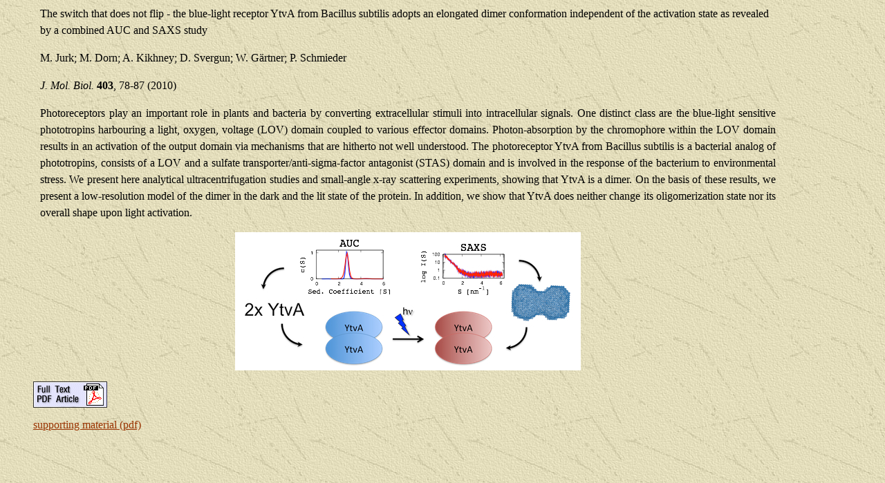

--- FILE ---
content_type: text/html
request_url: https://schmieder-nmr.de/publications/abstracts/080.htm
body_size: 1308
content:
<!DOCTYPE HTML PUBLIC "-//SoftQuad Software//DTD HoTMetaL PRO 6.0::19990601::extensions to HTML 4.0//EN" "hmpro6.dtd">
<HTML> 
  <HEAD> 
	 <TITLE>The switch that does not flip - the blue-light receptor YtvA from
		Bacillus subtilis adopts an elongated dimer conformation independent of the
		activation state as revealed by a combined AUC and SAXS study</TITLE> 
  </HEAD> 
  <BODY BACKGROUND="../jpg/exptextb.jpg" BGCOLOR="#FFFFFF" TEXT="#000000"
	LINK="#993300" VLINK="#666600" ALINK="#CC3300"> 
	 <P CLASS="MsoPlainText"
	  STYLE="line-height: 150%; margin-left: 50; margin-right: 150"><FONT
		FACE="Comic Sans MS">The switch that does not flip - the blue-light receptor
		YtvA from Bacillus subtilis adopts an elongated dimer conformation independent
		of the activation state as revealed by a combined AUC and SAXS study</FONT></P>
	 
	 <P
	  STYLE="line-height: 150%; margin-left: 50; margin-right: 150"><FONT
		FACE="Comic Sans MS">M. Jurk; M. Dorn; A. Kikhney; D. Svergun; W. G&auml;rtner;
		P. Schmieder</FONT></P> 
	 <P
	  STYLE="line-height: 150%; margin-left: 50; margin-right: 150"><FONT
		FACE="Comic Sans MS"><I>J. Mol. Biol.</I> <B>403</B>, 78-87 (2010)</FONT></P> 
	 <P STYLE="line-height: 150%; margin-left: 50; margin-right: 150"
	  ALIGN="justify"><FONT FACE="Comic Sans MS">Photoreceptors play an important
		role in plants and bacteria by converting extracellular stimuli into
		intracellular signals. One distinct class are the blue-light sensitive
		phototropins harbouring a light, oxygen, voltage (LOV) domain coupled to
		various effector domains. Photon-absorption by the chromophore within the LOV
		domain results in an activation of the output domain via mechanisms that are
		hitherto not well understood. The photoreceptor YtvA from Bacillus subtilis is
		a bacterial analog of phototropins, consists of a LOV and a sulfate
		transporter/anti-sigma-factor antagonist (STAS) domain and is involved in the
		response of the bacterium to environmental stress. We present here analytical
		ultracentrifugation studies and small-angle x-ray scattering experiments,
		showing that YtvA is a dimer. On the basis of these results, we present a
		low-resolution model of the dimer in the dark and the lit state of the protein.
		In addition, we show that YtvA does neither change its oligomerization state
		nor its overall shape upon light activation.</FONT></P> 
	 <P STYLE="line-height: 150%; margin-left: 50; margin-right: 150"
	  ALIGN="CENTER"><IMG SRC="../jpg/ytva.jpg" WIDTH="500" HEIGHT="200"
		BORDER="0"></P> 
	 <P STYLE="margin-left: 30pt"><A
		HREF="../pdf/080_jmolbiol_403_78-87_2010.pdf"><IMG SRC="../gif/pdf.gif"
		WIDTH="107" HEIGHT="38" BORDER="0"></A></P> 
	 <P STYLE="margin-left: 30pt"><FONT FACE="Comic Sans MS"><A
		HREF="../pdf/080_jmolbiol_403_78-87_2010_supp.pdf">supporting material
		(pdf)</A></FONT></P></BODY>
</HTML>
